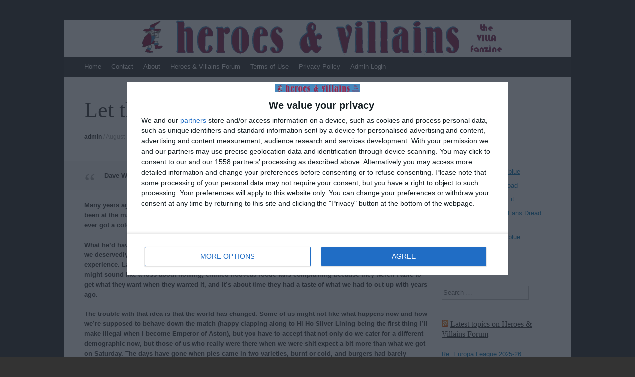

--- FILE ---
content_type: text/html; charset=UTF-8
request_url: https://heroesandvillains.info/2022/08/15/let-them-eat-anything/
body_size: 10887
content:
<!DOCTYPE html>
<html lang="en-US">
<head>
<meta charset="UTF-8" />
<meta name="viewport" content="width=device-width, initial-scale=1" />
<title>Let them eat&#8230; anything | </title>
<link rel="profile" href="http://gmpg.org/xfn/11" />
<link rel="pingback" href="https://heroesandvillains.info/xmlrpc.php" />
<!--[if lt IE 9]>
<script src="https://heroesandvillains.info/wp-content/themes/expound/js/html5.js" type="text/javascript"></script>
<![endif]-->

<meta name='robots' content='max-image-preview:large' />
<link rel='dns-prefetch' href='//stats.wp.com' />
<link rel="alternate" type="application/rss+xml" title=" &raquo; Feed" href="https://heroesandvillains.info/feed/" />
<link rel="alternate" type="application/rss+xml" title=" &raquo; Comments Feed" href="https://heroesandvillains.info/comments/feed/" />
<link rel="alternate" title="oEmbed (JSON)" type="application/json+oembed" href="https://heroesandvillains.info/wp-json/oembed/1.0/embed?url=https%3A%2F%2Fheroesandvillains.info%2F2022%2F08%2F15%2Flet-them-eat-anything%2F" />
<link rel="alternate" title="oEmbed (XML)" type="text/xml+oembed" href="https://heroesandvillains.info/wp-json/oembed/1.0/embed?url=https%3A%2F%2Fheroesandvillains.info%2F2022%2F08%2F15%2Flet-them-eat-anything%2F&#038;format=xml" />
<!-- heroesandvillains.info is managing ads with Advanced Ads 2.0.16 – https://wpadvancedads.com/ --><script id="heroe-ready">
			window.advanced_ads_ready=function(e,a){a=a||"complete";var d=function(e){return"interactive"===a?"loading"!==e:"complete"===e};d(document.readyState)?e():document.addEventListener("readystatechange",(function(a){d(a.target.readyState)&&e()}),{once:"interactive"===a})},window.advanced_ads_ready_queue=window.advanced_ads_ready_queue||[];		</script>
		<style id='wp-img-auto-sizes-contain-inline-css' type='text/css'>
img:is([sizes=auto i],[sizes^="auto," i]){contain-intrinsic-size:3000px 1500px}
/*# sourceURL=wp-img-auto-sizes-contain-inline-css */
</style>

<style id='wp-emoji-styles-inline-css' type='text/css'>

	img.wp-smiley, img.emoji {
		display: inline !important;
		border: none !important;
		box-shadow: none !important;
		height: 1em !important;
		width: 1em !important;
		margin: 0 0.07em !important;
		vertical-align: -0.1em !important;
		background: none !important;
		padding: 0 !important;
	}
/*# sourceURL=wp-emoji-styles-inline-css */
</style>
<link rel='stylesheet' id='wp-block-library-css' href='https://heroesandvillains.info/wp-includes/css/dist/block-library/style.min.css?ver=6.9' type='text/css' media='all' />
<style id='global-styles-inline-css' type='text/css'>
:root{--wp--preset--aspect-ratio--square: 1;--wp--preset--aspect-ratio--4-3: 4/3;--wp--preset--aspect-ratio--3-4: 3/4;--wp--preset--aspect-ratio--3-2: 3/2;--wp--preset--aspect-ratio--2-3: 2/3;--wp--preset--aspect-ratio--16-9: 16/9;--wp--preset--aspect-ratio--9-16: 9/16;--wp--preset--color--black: #000000;--wp--preset--color--cyan-bluish-gray: #abb8c3;--wp--preset--color--white: #ffffff;--wp--preset--color--pale-pink: #f78da7;--wp--preset--color--vivid-red: #cf2e2e;--wp--preset--color--luminous-vivid-orange: #ff6900;--wp--preset--color--luminous-vivid-amber: #fcb900;--wp--preset--color--light-green-cyan: #7bdcb5;--wp--preset--color--vivid-green-cyan: #00d084;--wp--preset--color--pale-cyan-blue: #8ed1fc;--wp--preset--color--vivid-cyan-blue: #0693e3;--wp--preset--color--vivid-purple: #9b51e0;--wp--preset--gradient--vivid-cyan-blue-to-vivid-purple: linear-gradient(135deg,rgb(6,147,227) 0%,rgb(155,81,224) 100%);--wp--preset--gradient--light-green-cyan-to-vivid-green-cyan: linear-gradient(135deg,rgb(122,220,180) 0%,rgb(0,208,130) 100%);--wp--preset--gradient--luminous-vivid-amber-to-luminous-vivid-orange: linear-gradient(135deg,rgb(252,185,0) 0%,rgb(255,105,0) 100%);--wp--preset--gradient--luminous-vivid-orange-to-vivid-red: linear-gradient(135deg,rgb(255,105,0) 0%,rgb(207,46,46) 100%);--wp--preset--gradient--very-light-gray-to-cyan-bluish-gray: linear-gradient(135deg,rgb(238,238,238) 0%,rgb(169,184,195) 100%);--wp--preset--gradient--cool-to-warm-spectrum: linear-gradient(135deg,rgb(74,234,220) 0%,rgb(151,120,209) 20%,rgb(207,42,186) 40%,rgb(238,44,130) 60%,rgb(251,105,98) 80%,rgb(254,248,76) 100%);--wp--preset--gradient--blush-light-purple: linear-gradient(135deg,rgb(255,206,236) 0%,rgb(152,150,240) 100%);--wp--preset--gradient--blush-bordeaux: linear-gradient(135deg,rgb(254,205,165) 0%,rgb(254,45,45) 50%,rgb(107,0,62) 100%);--wp--preset--gradient--luminous-dusk: linear-gradient(135deg,rgb(255,203,112) 0%,rgb(199,81,192) 50%,rgb(65,88,208) 100%);--wp--preset--gradient--pale-ocean: linear-gradient(135deg,rgb(255,245,203) 0%,rgb(182,227,212) 50%,rgb(51,167,181) 100%);--wp--preset--gradient--electric-grass: linear-gradient(135deg,rgb(202,248,128) 0%,rgb(113,206,126) 100%);--wp--preset--gradient--midnight: linear-gradient(135deg,rgb(2,3,129) 0%,rgb(40,116,252) 100%);--wp--preset--font-size--small: 13px;--wp--preset--font-size--medium: 20px;--wp--preset--font-size--large: 36px;--wp--preset--font-size--x-large: 42px;--wp--preset--spacing--20: 0.44rem;--wp--preset--spacing--30: 0.67rem;--wp--preset--spacing--40: 1rem;--wp--preset--spacing--50: 1.5rem;--wp--preset--spacing--60: 2.25rem;--wp--preset--spacing--70: 3.38rem;--wp--preset--spacing--80: 5.06rem;--wp--preset--shadow--natural: 6px 6px 9px rgba(0, 0, 0, 0.2);--wp--preset--shadow--deep: 12px 12px 50px rgba(0, 0, 0, 0.4);--wp--preset--shadow--sharp: 6px 6px 0px rgba(0, 0, 0, 0.2);--wp--preset--shadow--outlined: 6px 6px 0px -3px rgb(255, 255, 255), 6px 6px rgb(0, 0, 0);--wp--preset--shadow--crisp: 6px 6px 0px rgb(0, 0, 0);}:where(.is-layout-flex){gap: 0.5em;}:where(.is-layout-grid){gap: 0.5em;}body .is-layout-flex{display: flex;}.is-layout-flex{flex-wrap: wrap;align-items: center;}.is-layout-flex > :is(*, div){margin: 0;}body .is-layout-grid{display: grid;}.is-layout-grid > :is(*, div){margin: 0;}:where(.wp-block-columns.is-layout-flex){gap: 2em;}:where(.wp-block-columns.is-layout-grid){gap: 2em;}:where(.wp-block-post-template.is-layout-flex){gap: 1.25em;}:where(.wp-block-post-template.is-layout-grid){gap: 1.25em;}.has-black-color{color: var(--wp--preset--color--black) !important;}.has-cyan-bluish-gray-color{color: var(--wp--preset--color--cyan-bluish-gray) !important;}.has-white-color{color: var(--wp--preset--color--white) !important;}.has-pale-pink-color{color: var(--wp--preset--color--pale-pink) !important;}.has-vivid-red-color{color: var(--wp--preset--color--vivid-red) !important;}.has-luminous-vivid-orange-color{color: var(--wp--preset--color--luminous-vivid-orange) !important;}.has-luminous-vivid-amber-color{color: var(--wp--preset--color--luminous-vivid-amber) !important;}.has-light-green-cyan-color{color: var(--wp--preset--color--light-green-cyan) !important;}.has-vivid-green-cyan-color{color: var(--wp--preset--color--vivid-green-cyan) !important;}.has-pale-cyan-blue-color{color: var(--wp--preset--color--pale-cyan-blue) !important;}.has-vivid-cyan-blue-color{color: var(--wp--preset--color--vivid-cyan-blue) !important;}.has-vivid-purple-color{color: var(--wp--preset--color--vivid-purple) !important;}.has-black-background-color{background-color: var(--wp--preset--color--black) !important;}.has-cyan-bluish-gray-background-color{background-color: var(--wp--preset--color--cyan-bluish-gray) !important;}.has-white-background-color{background-color: var(--wp--preset--color--white) !important;}.has-pale-pink-background-color{background-color: var(--wp--preset--color--pale-pink) !important;}.has-vivid-red-background-color{background-color: var(--wp--preset--color--vivid-red) !important;}.has-luminous-vivid-orange-background-color{background-color: var(--wp--preset--color--luminous-vivid-orange) !important;}.has-luminous-vivid-amber-background-color{background-color: var(--wp--preset--color--luminous-vivid-amber) !important;}.has-light-green-cyan-background-color{background-color: var(--wp--preset--color--light-green-cyan) !important;}.has-vivid-green-cyan-background-color{background-color: var(--wp--preset--color--vivid-green-cyan) !important;}.has-pale-cyan-blue-background-color{background-color: var(--wp--preset--color--pale-cyan-blue) !important;}.has-vivid-cyan-blue-background-color{background-color: var(--wp--preset--color--vivid-cyan-blue) !important;}.has-vivid-purple-background-color{background-color: var(--wp--preset--color--vivid-purple) !important;}.has-black-border-color{border-color: var(--wp--preset--color--black) !important;}.has-cyan-bluish-gray-border-color{border-color: var(--wp--preset--color--cyan-bluish-gray) !important;}.has-white-border-color{border-color: var(--wp--preset--color--white) !important;}.has-pale-pink-border-color{border-color: var(--wp--preset--color--pale-pink) !important;}.has-vivid-red-border-color{border-color: var(--wp--preset--color--vivid-red) !important;}.has-luminous-vivid-orange-border-color{border-color: var(--wp--preset--color--luminous-vivid-orange) !important;}.has-luminous-vivid-amber-border-color{border-color: var(--wp--preset--color--luminous-vivid-amber) !important;}.has-light-green-cyan-border-color{border-color: var(--wp--preset--color--light-green-cyan) !important;}.has-vivid-green-cyan-border-color{border-color: var(--wp--preset--color--vivid-green-cyan) !important;}.has-pale-cyan-blue-border-color{border-color: var(--wp--preset--color--pale-cyan-blue) !important;}.has-vivid-cyan-blue-border-color{border-color: var(--wp--preset--color--vivid-cyan-blue) !important;}.has-vivid-purple-border-color{border-color: var(--wp--preset--color--vivid-purple) !important;}.has-vivid-cyan-blue-to-vivid-purple-gradient-background{background: var(--wp--preset--gradient--vivid-cyan-blue-to-vivid-purple) !important;}.has-light-green-cyan-to-vivid-green-cyan-gradient-background{background: var(--wp--preset--gradient--light-green-cyan-to-vivid-green-cyan) !important;}.has-luminous-vivid-amber-to-luminous-vivid-orange-gradient-background{background: var(--wp--preset--gradient--luminous-vivid-amber-to-luminous-vivid-orange) !important;}.has-luminous-vivid-orange-to-vivid-red-gradient-background{background: var(--wp--preset--gradient--luminous-vivid-orange-to-vivid-red) !important;}.has-very-light-gray-to-cyan-bluish-gray-gradient-background{background: var(--wp--preset--gradient--very-light-gray-to-cyan-bluish-gray) !important;}.has-cool-to-warm-spectrum-gradient-background{background: var(--wp--preset--gradient--cool-to-warm-spectrum) !important;}.has-blush-light-purple-gradient-background{background: var(--wp--preset--gradient--blush-light-purple) !important;}.has-blush-bordeaux-gradient-background{background: var(--wp--preset--gradient--blush-bordeaux) !important;}.has-luminous-dusk-gradient-background{background: var(--wp--preset--gradient--luminous-dusk) !important;}.has-pale-ocean-gradient-background{background: var(--wp--preset--gradient--pale-ocean) !important;}.has-electric-grass-gradient-background{background: var(--wp--preset--gradient--electric-grass) !important;}.has-midnight-gradient-background{background: var(--wp--preset--gradient--midnight) !important;}.has-small-font-size{font-size: var(--wp--preset--font-size--small) !important;}.has-medium-font-size{font-size: var(--wp--preset--font-size--medium) !important;}.has-large-font-size{font-size: var(--wp--preset--font-size--large) !important;}.has-x-large-font-size{font-size: var(--wp--preset--font-size--x-large) !important;}
/*# sourceURL=global-styles-inline-css */
</style>

<style id='classic-theme-styles-inline-css' type='text/css'>
/*! This file is auto-generated */
.wp-block-button__link{color:#fff;background-color:#32373c;border-radius:9999px;box-shadow:none;text-decoration:none;padding:calc(.667em + 2px) calc(1.333em + 2px);font-size:1.125em}.wp-block-file__button{background:#32373c;color:#fff;text-decoration:none}
/*# sourceURL=/wp-includes/css/classic-themes.min.css */
</style>
<link rel='stylesheet' id='expound-style-css' href='https://heroesandvillains.info/wp-content/themes/expound/style.css?ver=20140129' type='text/css' media='all' />
<link rel="https://api.w.org/" href="https://heroesandvillains.info/wp-json/" /><link rel="alternate" title="JSON" type="application/json" href="https://heroesandvillains.info/wp-json/wp/v2/posts/1181" /><link rel="EditURI" type="application/rsd+xml" title="RSD" href="https://heroesandvillains.info/xmlrpc.php?rsd" />
<meta name="generator" content="WordPress 6.9" />
<link rel="canonical" href="https://heroesandvillains.info/2022/08/15/let-them-eat-anything/" />
<link rel='shortlink' href='https://heroesandvillains.info/?p=1181' />
	<style>img#wpstats{display:none}</style>
			<style type="text/css">
			.site-title,
        .site-description {
            position: absolute !important;
            clip: rect(1px 1px 1px 1px); /* IE6, IE7 */
            clip: rect(1px, 1px, 1px, 1px);
        }

        
	
			.site-header .site-branding {
			background-color: transparent;
			background-image: url('https://heroesandvillains.info/wp-content/uploads/2021/07/hvlogo7-e1628875646563.png');
			background-position: 50% 0;
			background-repeat: no-repeat;
			height: 75px;
		}
		</style>
	
<!-- Jetpack Open Graph Tags -->
<meta property="og:type" content="article" />
<meta property="og:title" content="Let them eat&#8230; anything" />
<meta property="og:url" content="https://heroesandvillains.info/2022/08/15/let-them-eat-anything/" />
<meta property="og:description" content="Dave Woodhall talks about events off the pitch on Saturday." />
<meta property="article:published_time" content="2022-08-15T22:28:35+00:00" />
<meta property="article:modified_time" content="2022-08-17T14:10:06+00:00" />
<meta property="og:image" content="https://s0.wp.com/i/blank.jpg" />
<meta property="og:image:width" content="200" />
<meta property="og:image:height" content="200" />
<meta property="og:image:alt" content="" />
<meta property="og:locale" content="en_US" />
<meta name="twitter:text:title" content="Let them eat&#8230; anything" />
<meta name="twitter:image" content="https://heroesandvillains.info/wp-content/uploads/2021/11/trinity-badge.jpg?w=640" />
<meta name="twitter:card" content="summary_large_image" />

<!-- End Jetpack Open Graph Tags -->
<link rel="icon" href="https://heroesandvillains.info/wp-content/uploads/2021/07/32x32on.jpg" sizes="32x32" />
<link rel="icon" href="https://heroesandvillains.info/wp-content/uploads/2021/07/32x32on.jpg" sizes="192x192" />
<link rel="apple-touch-icon" href="https://heroesandvillains.info/wp-content/uploads/2021/07/32x32on.jpg" />
<meta name="msapplication-TileImage" content="https://heroesandvillains.info/wp-content/uploads/2021/07/32x32on.jpg" />
<script src='https://widgets.snack-projects.co.uk/gdpr/snack-cmp_v2.min.js' id='snack-cmp' async></script></head>

<body class="wp-singular post-template-default single single-post postid-1181 single-format-standard wp-theme-expound group-blog aa-prefix-heroe-">
<div id="page" class="hfeed site">
		<header id="masthead" class="site-header" role="banner">
		<div class="site-branding">
			<div class="site-title-group">
				<h1 class="site-title"><a href="https://heroesandvillains.info/" title="" rel="home"></a></h1>
				<h2 class="site-description"></h2>
			</div>
		</div>

		<nav id="site-navigation" class="navigation-main" role="navigation">
			<h1 class="menu-toggle">Menu</h1>
			<a class="skip-link screen-reader-text" href="#content">Skip to content</a>

			<div class="menu-menu1-container"><ul id="menu-menu1" class="menu"><li id="menu-item-383" class="menu-item menu-item-type-custom menu-item-object-custom menu-item-home menu-item-383"><a href="https://heroesandvillains.info/">Home</a></li>
<li id="menu-item-45" class="menu-item menu-item-type-post_type menu-item-object-page menu-item-45"><a href="https://heroesandvillains.info/contact/">Contact</a></li>
<li id="menu-item-46" class="menu-item menu-item-type-post_type menu-item-object-page menu-item-46"><a href="https://heroesandvillains.info/about/">About</a></li>
<li id="menu-item-34" class="menu-item menu-item-type-custom menu-item-object-custom menu-item-34"><a href="https://www.heroesandvillains.info/forumv3/">Heroes &#038; Villains Forum</a></li>
<li id="menu-item-95" class="menu-item menu-item-type-post_type menu-item-object-page menu-item-95"><a href="https://heroesandvillains.info/terms-of-use/">Terms of Use</a></li>
<li id="menu-item-96" class="menu-item menu-item-type-post_type menu-item-object-page menu-item-96"><a href="https://heroesandvillains.info/sample-page/">Privacy Policy</a></li>
<li id="menu-item-155" class="menu-item menu-item-type-custom menu-item-object-custom menu-item-155"><a href="https://heroesandvillains.info/wp-admin">Admin Login</a></li>
</ul></div>								</nav><!-- #site-navigation -->
	</header><!-- #masthead -->
	
	<div id="main" class="site-main">

	<div id="primary" class="content-area">
		<div id="content" class="site-content" role="main">

		
			
<article id="post-1181" class="post-1181 post type-post status-publish format-standard has-post-thumbnail hentry category-comment">
	<header class="entry-header">
		<h1 class="entry-title">Let them eat&#8230; anything</h1>

		<div class="entry-meta">
			<a class="author" rel="author" href="https://heroesandvillains.info/author/admin/">admin</a> / <a class="entry-date" href="https://heroesandvillains.info/2022/08/15/let-them-eat-anything/">August 15, 2022</a>		</div><!-- .entry-meta -->
	</header><!-- .entry-header -->

	<div class="entry-content">
		<blockquote><p><strong>Dave Woodhall talks about events off the pitch on Saturday. </strong></p></blockquote>
<p><strong>Many years ago, before the advent of the internet and social media and email, Steve Stride said that if he hadn&#8217;t been at the match and heard nothing about it he&#8217;d know by reading Tuesday&#8217;s post how we&#8217;d got on. Nobody ever got a cold pie if we&#8217;d won and the toilets only ever overflowed when we&#8217;d lost.</p>
<p>What he&#8217;d have made of the aftermath of Saturday&#8217;s match would have been interesting, because even though we deservedly got three points I&#8217;ve never known so much of a <a href="https://www.heroesandvillains.info/forumv3/index.php?topic=63285.0">reaction</a> to what we now have to call the matchday experience. Last season it was transport, against Everton it was the appalling service before and at half-time. It might sound like a fuss about nothing, entitled nouveau footie fans complaining because they weren&#8217;t able to get what they want when they wanted it, and it&#8217;s about time they had a taste of what we had to out up with years ago. </p>
<p>The trouble with that idea is that the world has changed. Some of us might not like what happens now and how we&#8217;re supposed to behave down the match (happy clapping along to Hi Ho Silver Lining being the first thing I&#8217;ll make illegal when I become Emperor of Aston), but you have to accept that not only do we cater for a different demographic now, but those of us who really were there when we were shit expect a bit more than what we got on Saturday. The days have gone when pies came in two varieties, burnt or cold, and burgers had barely stopped neighing before they were served up.</p>
<p>There were problems with season cards not working, huge queues for almost everything, tills breaking down, fridges out of commission, food running out and most disgraceful of all, being charged for tap water. It might only have been 90p, but it&#8217;s the principle. That and the fact that the club are on very dubious legal ground in making such a charge, even before the diabolical image it presents. At least we didn&#8217;t go the whole way and ban sunscreen like Manchester City, but that&#8217;s little consolation.  </p>
<p>In the club&#8217;s defence they were caught up in a perfect storm of events that combined to create such a situation. It was the first match of the season, so supporters might not be familiar with any changes, the weather was unbearably hot, there was a train strike, which meant people might be arriving at a different time to normal and the holiday season meant that catering staff might not be available. And all these things could possibly be excused if they hadn&#8217;t been known well in advance. </p>
<p>Someone, somewhere should have realised that there was going to be a problem and made sure that while there might have had some inconveniences they could have been minimised. Every bit of equipment should have been checked and double checked to make sure it was working and capable of dealing with the expected temperatures. There should have been enough food available, and more than enough drinks. Staff should get proper training.  </p>
<p>We&#8217;ve been saying for years that the catering facilities at Villa Park are slipping behind the expected standard. If you want a beer at half-time you have to miss at least ten minutes of the match and all of the interval. By now the club should know how many pints a forty thousand crowd will need, and when they need them. Get them poured in advance. Invest in multi-pourers and have a card-only, dedicated bottle service. The same goes for food. Make sure there&#8217;s enough of it and the staff know where it is and how to serve it. They might also give some thought to what&#8217;s available; it might be nice to provide the sort of street food that&#8217;s been on sale in the last year or two but whenever I&#8217;ve looked they always seem to be the least popular options. Sad to say, but if there&#8217;s a demand for the basics &#8211; chips, burgers, pies &#8211; that can&#8217;t be met and not much demand for the fancier stuff, get rid and double up on what does go. </p>
<p>Failing that, bring in food that can be easily handled such as sandwiches and crisps. Look at using vending machines. On Saturday we could have had bottles of water for sale outside. Simple ideas, but seemingly beyond the ingenuity of the Villa. All of which means that in the most money-orientated sporting league in the world we&#8217;re turning down revenue. Two thousand extra supporters spending six or seven quid a match adds up to almost a quarter of a million over the course of a season.  </p>
<p>What made Saturday even worse was later reading about Everton supporters not being able to buy any drinks at all, which was downright embarrassing. When away fans come to Villa Park I want them to leave with two lasting impressions &#8211; I want them embarrassed by the way their team was beaten and I also want them impressed with the ground and the way they were treated. We can hardly complain on our travels when we provide such second-rate service ourselves.</p>
<p>I know that Villa Park is an awkward place to improve. The space available and the legacy from years of doing things on the cheap mean that we can never provide the sort of modern service you get at new grounds where space is no problem. But we could and we should be capable of doing much more with what we&#8217;ve got already.  </p>
<p>When the new ticket prices were announced they were compared with rival attractions such as concerts and theme parks. If you want to make a true reflection of such events, compare the overall package of what you get for your money and how you&#8217;re treated. That&#8217;s the market we&#8217;re in now; it&#8217;s not enough to get people through the turnstiles, they have to be looked after if you want them to come back. The consultations currently taking place will tell the club what&#8217;s needed to modernise the ground and the surrounding area. In the meantime, listen to the problems that occurred on Saturday, act on them, and never again do anything so crassly unethical as charging supporters for something you get for free.      </strong></p>
			</div><!-- .entry-content -->

	<footer class="entry-meta">
		<a class="entry-date" href="https://heroesandvillains.info/2022/08/15/let-them-eat-anything/">August 15, 2022</a> in <a href="https://heroesandvillains.info/category/comment/" rel="category tag">Comment</a>. 	</footer><!-- .entry-meta -->
</article><!-- #post-## -->
			<div class="related-content">
	<h3 class="related-content-title">Related posts</h3>
	
		<article id="post-3239" class="post-3239 post type-post status-publish format-standard has-post-thumbnail hentry category-comment category-match-reports tag-emiliano-buendia tag-emiliano-martinez tag-europa-league tag-fenerbahce tag-jadon-sancho tag-ollie-watkins">

						<div class="entry-thumbnail">
				<a href="https://heroesandvillains.info/2026/01/26/the-wek-in-claret-and-blue/"><img width="50" height="50" src="https://heroesandvillains.info/wp-content/uploads/2021/10/trinity-gates-50x50.jpg" class="attachment-expound-mini size-expound-mini wp-post-image" alt="" decoding="async" srcset="https://heroesandvillains.info/wp-content/uploads/2021/10/trinity-gates-50x50.jpg 50w, https://heroesandvillains.info/wp-content/uploads/2021/10/trinity-gates-150x150.jpg 150w" sizes="(max-width: 50px) 100vw, 50px" /></a>
			</div>
			
			<header class="entry-header">
				<h3 class="entry-title"><a href="https://heroesandvillains.info/2026/01/26/the-wek-in-claret-and-blue/" title="Permalink to The week in claret and blue" rel="bookmark">The week in claret and blue</a></h3>
			</header><!-- .entry-header -->

		</article>

	
		<article id="post-3150" class="post-3150 post type-post status-publish format-standard has-post-thumbnail hentry category-comment category-match-reports category-news tag-donyell-malen tag-john-mcginn tag-tammy-abraham tag-unai-emery">

						<div class="entry-thumbnail">
				<a href="https://heroesandvillains.info/2026/01/19/the-week-in-claret-and-blue-59/"><img width="50" height="50" src="https://heroesandvillains.info/wp-content/uploads/2021/12/trinity-gates-50x50.jpg" class="attachment-expound-mini size-expound-mini wp-post-image" alt="" decoding="async" srcset="https://heroesandvillains.info/wp-content/uploads/2021/12/trinity-gates-50x50.jpg 50w, https://heroesandvillains.info/wp-content/uploads/2021/12/trinity-gates-150x150.jpg 150w" sizes="(max-width: 50px) 100vw, 50px" /></a>
			</div>
			
			<header class="entry-header">
				<h3 class="entry-title"><a href="https://heroesandvillains.info/2026/01/19/the-week-in-claret-and-blue-59/" title="Permalink to The week in claret and blue" rel="bookmark">The week in claret and blue</a></h3>
			</header><!-- .entry-header -->

		</article>

	
		<article id="post-3135" class="post-3135 post type-post status-publish format-standard has-post-thumbnail hentry category-comment category-match-reports tag-brian-madjo tag-crystal-palace tag-emiliano-buendia tag-fa-cup tag-morgan-rogers tag-spurs tag-tammy-abraham">

						<div class="entry-thumbnail">
				<a href="https://heroesandvillains.info/2026/01/11/the-week-in-claret-and-blue-58/"><img width="50" height="50" src="https://heroesandvillains.info/wp-content/uploads/2021/10/trinity-gates-50x50.jpg" class="attachment-expound-mini size-expound-mini wp-post-image" alt="" decoding="async" srcset="https://heroesandvillains.info/wp-content/uploads/2021/10/trinity-gates-50x50.jpg 50w, https://heroesandvillains.info/wp-content/uploads/2021/10/trinity-gates-150x150.jpg 150w" sizes="(max-width: 50px) 100vw, 50px" /></a>
			</div>
			
			<header class="entry-header">
				<h3 class="entry-title"><a href="https://heroesandvillains.info/2026/01/11/the-week-in-claret-and-blue-58/" title="Permalink to The week in claret and blue" rel="bookmark">The week in claret and blue</a></h3>
			</header><!-- .entry-header -->

		</article>

	</div>

				<nav role="navigation" id="nav-below" class="navigation-post">
		<h1 class="screen-reader-text">Post navigation</h1>

	
		<div class="nav-previous"><a href="https://heroesandvillains.info/2022/08/12/lazy-saturday-afternoon/" rel="prev"><span class="meta-nav">&larr;</span>&nbsp;Lazy Saturday afternoon</a></div>		<div class="nav-next"><a href="https://heroesandvillains.info/2022/08/18/whose-game-is-it/" rel="next">Whose game is it?&nbsp;<span class="meta-nav">&rarr;</span></a></div>
	
	</nav><!-- #nav-below -->
	
			
		
		</div><!-- #content -->
	</div><!-- #primary -->

	<div id="secondary" class="widget-area" role="complementary">
				<aside id="archives-2" class="widget widget_archive"><h1 class="widget-title">Article Archives</h1>		<label class="screen-reader-text" for="archives-dropdown-2">Article Archives</label>
		<select id="archives-dropdown-2" name="archive-dropdown">
			
			<option value="">Select Month</option>
				<option value='https://heroesandvillains.info/2026/01/'> January 2026 </option>
	<option value='https://heroesandvillains.info/2025/12/'> December 2025 </option>
	<option value='https://heroesandvillains.info/2025/11/'> November 2025 </option>
	<option value='https://heroesandvillains.info/2025/10/'> October 2025 </option>
	<option value='https://heroesandvillains.info/2025/09/'> September 2025 </option>
	<option value='https://heroesandvillains.info/2025/08/'> August 2025 </option>
	<option value='https://heroesandvillains.info/2025/07/'> July 2025 </option>
	<option value='https://heroesandvillains.info/2025/06/'> June 2025 </option>
	<option value='https://heroesandvillains.info/2025/05/'> May 2025 </option>
	<option value='https://heroesandvillains.info/2025/04/'> April 2025 </option>
	<option value='https://heroesandvillains.info/2025/03/'> March 2025 </option>
	<option value='https://heroesandvillains.info/2025/02/'> February 2025 </option>
	<option value='https://heroesandvillains.info/2025/01/'> January 2025 </option>
	<option value='https://heroesandvillains.info/2024/12/'> December 2024 </option>
	<option value='https://heroesandvillains.info/2024/11/'> November 2024 </option>
	<option value='https://heroesandvillains.info/2024/10/'> October 2024 </option>
	<option value='https://heroesandvillains.info/2024/09/'> September 2024 </option>
	<option value='https://heroesandvillains.info/2024/08/'> August 2024 </option>
	<option value='https://heroesandvillains.info/2024/07/'> July 2024 </option>
	<option value='https://heroesandvillains.info/2024/06/'> June 2024 </option>
	<option value='https://heroesandvillains.info/2024/05/'> May 2024 </option>
	<option value='https://heroesandvillains.info/2024/04/'> April 2024 </option>
	<option value='https://heroesandvillains.info/2024/03/'> March 2024 </option>
	<option value='https://heroesandvillains.info/2024/02/'> February 2024 </option>
	<option value='https://heroesandvillains.info/2024/01/'> January 2024 </option>
	<option value='https://heroesandvillains.info/2023/12/'> December 2023 </option>
	<option value='https://heroesandvillains.info/2023/11/'> November 2023 </option>
	<option value='https://heroesandvillains.info/2023/10/'> October 2023 </option>
	<option value='https://heroesandvillains.info/2023/09/'> September 2023 </option>
	<option value='https://heroesandvillains.info/2023/08/'> August 2023 </option>
	<option value='https://heroesandvillains.info/2023/07/'> July 2023 </option>
	<option value='https://heroesandvillains.info/2023/06/'> June 2023 </option>
	<option value='https://heroesandvillains.info/2023/05/'> May 2023 </option>
	<option value='https://heroesandvillains.info/2023/04/'> April 2023 </option>
	<option value='https://heroesandvillains.info/2023/03/'> March 2023 </option>
	<option value='https://heroesandvillains.info/2023/02/'> February 2023 </option>
	<option value='https://heroesandvillains.info/2023/01/'> January 2023 </option>
	<option value='https://heroesandvillains.info/2022/12/'> December 2022 </option>
	<option value='https://heroesandvillains.info/2022/11/'> November 2022 </option>
	<option value='https://heroesandvillains.info/2022/10/'> October 2022 </option>
	<option value='https://heroesandvillains.info/2022/09/'> September 2022 </option>
	<option value='https://heroesandvillains.info/2022/08/'> August 2022 </option>
	<option value='https://heroesandvillains.info/2022/07/'> July 2022 </option>
	<option value='https://heroesandvillains.info/2022/06/'> June 2022 </option>
	<option value='https://heroesandvillains.info/2022/05/'> May 2022 </option>
	<option value='https://heroesandvillains.info/2022/04/'> April 2022 </option>
	<option value='https://heroesandvillains.info/2022/03/'> March 2022 </option>
	<option value='https://heroesandvillains.info/2022/02/'> February 2022 </option>
	<option value='https://heroesandvillains.info/2022/01/'> January 2022 </option>
	<option value='https://heroesandvillains.info/2021/12/'> December 2021 </option>
	<option value='https://heroesandvillains.info/2021/11/'> November 2021 </option>
	<option value='https://heroesandvillains.info/2021/10/'> October 2021 </option>
	<option value='https://heroesandvillains.info/2021/09/'> September 2021 </option>
	<option value='https://heroesandvillains.info/2021/08/'> August 2021 </option>
	<option value='https://heroesandvillains.info/2021/07/'> July 2021 </option>

		</select>

			<script type="text/javascript">
/* <![CDATA[ */

( ( dropdownId ) => {
	const dropdown = document.getElementById( dropdownId );
	function onSelectChange() {
		setTimeout( () => {
			if ( 'escape' === dropdown.dataset.lastkey ) {
				return;
			}
			if ( dropdown.value ) {
				document.location.href = dropdown.value;
			}
		}, 250 );
	}
	function onKeyUp( event ) {
		if ( 'Escape' === event.key ) {
			dropdown.dataset.lastkey = 'escape';
		} else {
			delete dropdown.dataset.lastkey;
		}
	}
	function onClick() {
		delete dropdown.dataset.lastkey;
	}
	dropdown.addEventListener( 'keyup', onKeyUp );
	dropdown.addEventListener( 'click', onClick );
	dropdown.addEventListener( 'change', onSelectChange );
})( "archives-dropdown-2" );

//# sourceURL=WP_Widget_Archives%3A%3Awidget
/* ]]> */
</script>
</aside>
		<aside id="recent-posts-2" class="widget widget_recent_entries">
		<h1 class="widget-title">Recent Articles</h1>
		<ul>
											<li>
					<a href="https://heroesandvillains.info/2026/01/26/the-wek-in-claret-and-blue/">The week in claret and blue</a>
									</li>
											<li>
					<a href="https://heroesandvillains.info/2026/01/23/this-ones-just-up-the-road/">This one&#8217;s just up the road</a>
									</li>
											<li>
					<a href="https://heroesandvillains.info/2026/01/21/nothing-delightful-about-it/">Nothing delightful about it</a>
									</li>
											<li>
					<a href="https://heroesandvillains.info/2026/01/21/the-five-minutes-villa-fans-dread-without-admitting-it/">The Five Minutes Villa Fans Dread Without Admitting It</a>
									</li>
											<li>
					<a href="https://heroesandvillains.info/2026/01/19/the-week-in-claret-and-blue-59/">The week in claret and blue</a>
									</li>
					</ul>

		</aside><aside id="search-2" class="widget widget_search"><h1 class="widget-title">Search</h1>	<form method="get" id="searchform" class="searchform" action="https://heroesandvillains.info/" role="search">
		<label for="s" class="screen-reader-text">Search</label>
		<input type="search" class="field" name="s" value="" id="s" placeholder="Search &hellip;" />
		<input type="submit" class="submit" id="searchsubmit" value="Search" />
	</form>
</aside><aside id="rss-2" class="widget widget_rss"><h1 class="widget-title"><a class="rsswidget rss-widget-feed" href="https://www.heroesandvillains.info/forumv3"><img class="rss-widget-icon" style="border:0" width="14" height="14" src="https://heroesandvillains.info/wp-includes/images/rss.png" alt="RSS" loading="lazy" /></a> <a class="rsswidget rss-widget-title" href="https://www.heroesandvillains.info/forumv3/index.php">Latest topics on Heroes &#038; Villains Forum</a></h1><ul><li><a class='rsswidget' href='https://www.heroesandvillains.info/forumv3/index.php?topic=65976.msg4977811#msg4977811'>Re: Europa League 2025-26</a><div class="rssSummary">Quote from: usav on Today at 01:03:14 PMQuote from: Hookeysmith on Today at 12:41:06 PMQuote from: cdbearsfan on Today at 10:45:34 AMWe need Bailey...</div></li><li><a class='rsswidget' href='https://www.heroesandvillains.info/forumv3/index.php?topic=65961.msg4977808#msg4977808'>Re: Kits 25/26</a><div class="rssSummary">Black shirt - I like it. Looks like what I imagine a black kit ought to look like.White shirt - boring. Can live with it.Monstrosity - No.</div></li><li><a class='rsswidget' href='https://www.heroesandvillains.info/forumv3/index.php?topic=66306.msg4977803#msg4977803'>Re: Winter 25-26 Transfer Window - hopes, speculation, rumours etc.</a><div class="rssSummary">Quote from: Dave on Today at 01:09:20 PMHopefully Bailey being back might take a bit of the pressure of him. What pressure??? Any pressure is becaise he is shit.</div></li><li><a class='rsswidget' href='https://www.heroesandvillains.info/forumv3/index.php?topic=59919.msg4977798#msg4977798'>Re: Douglas Luiz - coming back?</a><div class="rssSummary">Quote from: Somniloquism on Today at 08:42:46 AMQuote from: ChicagoLion on Today at 07:50:44 AMThe concern is what happened to make his form drop off so severely before he left us...</div></li><li><a class='rsswidget' href='https://www.heroesandvillains.info/forumv3/index.php?topic=66306.msg4977796#msg4977796'>Re: Winter 25-26 Transfer Window - hopes, speculation, rumours etc.</a><div class="rssSummary">Hopefully Bailey being back might take a bit of the pressure of him.</div></li></ul></aside>			</div><!-- #secondary -->
	</div><!-- #main -->

	<footer id="colophon" class="site-footer" role="contentinfo">
		<div class="site-info">
			<a href="http://wordpress.org/" rel="generator">Proudly powered by WordPress</a><span class="sep"> | </span>Theme: Expound by <a href="http://kovshenin.com/" rel="designer">Konstantin Kovshenin</a>		</div><!-- .site-info -->
	</footer><!-- #colophon -->
</div><!-- #page -->

<script type="speculationrules">
{"prefetch":[{"source":"document","where":{"and":[{"href_matches":"/*"},{"not":{"href_matches":["/wp-*.php","/wp-admin/*","/wp-content/uploads/*","/wp-content/*","/wp-content/plugins/*","/wp-content/themes/expound/*","/*\\?(.+)"]}},{"not":{"selector_matches":"a[rel~=\"nofollow\"]"}},{"not":{"selector_matches":".no-prefetch, .no-prefetch a"}}]},"eagerness":"conservative"}]}
</script>
<script type="text/javascript" src="https://heroesandvillains.info/wp-content/themes/expound/js/navigation.js?ver=20120206" id="expound-navigation-js"></script>
<script type="text/javascript" src="https://heroesandvillains.info/wp-content/themes/expound/js/skip-link-focus-fix.js?ver=20130115" id="expound-skip-link-focus-fix-js"></script>
<script type="text/javascript" src="https://heroesandvillains.info/wp-content/plugins/advanced-ads/admin/assets/js/advertisement.js?ver=2.0.16" id="advanced-ads-find-adblocker-js"></script>
<script type="text/javascript" id="jetpack-stats-js-before">
/* <![CDATA[ */
_stq = window._stq || [];
_stq.push([ "view", {"v":"ext","blog":"196553103","post":"1181","tz":"0","srv":"heroesandvillains.info","j":"1:15.4"} ]);
_stq.push([ "clickTrackerInit", "196553103", "1181" ]);
//# sourceURL=jetpack-stats-js-before
/* ]]> */
</script>
<script type="text/javascript" src="https://stats.wp.com/e-202605.js" id="jetpack-stats-js" defer="defer" data-wp-strategy="defer"></script>
<script id="wp-emoji-settings" type="application/json">
{"baseUrl":"https://s.w.org/images/core/emoji/17.0.2/72x72/","ext":".png","svgUrl":"https://s.w.org/images/core/emoji/17.0.2/svg/","svgExt":".svg","source":{"concatemoji":"https://heroesandvillains.info/wp-includes/js/wp-emoji-release.min.js?ver=6.9"}}
</script>
<script type="module">
/* <![CDATA[ */
/*! This file is auto-generated */
const a=JSON.parse(document.getElementById("wp-emoji-settings").textContent),o=(window._wpemojiSettings=a,"wpEmojiSettingsSupports"),s=["flag","emoji"];function i(e){try{var t={supportTests:e,timestamp:(new Date).valueOf()};sessionStorage.setItem(o,JSON.stringify(t))}catch(e){}}function c(e,t,n){e.clearRect(0,0,e.canvas.width,e.canvas.height),e.fillText(t,0,0);t=new Uint32Array(e.getImageData(0,0,e.canvas.width,e.canvas.height).data);e.clearRect(0,0,e.canvas.width,e.canvas.height),e.fillText(n,0,0);const a=new Uint32Array(e.getImageData(0,0,e.canvas.width,e.canvas.height).data);return t.every((e,t)=>e===a[t])}function p(e,t){e.clearRect(0,0,e.canvas.width,e.canvas.height),e.fillText(t,0,0);var n=e.getImageData(16,16,1,1);for(let e=0;e<n.data.length;e++)if(0!==n.data[e])return!1;return!0}function u(e,t,n,a){switch(t){case"flag":return n(e,"\ud83c\udff3\ufe0f\u200d\u26a7\ufe0f","\ud83c\udff3\ufe0f\u200b\u26a7\ufe0f")?!1:!n(e,"\ud83c\udde8\ud83c\uddf6","\ud83c\udde8\u200b\ud83c\uddf6")&&!n(e,"\ud83c\udff4\udb40\udc67\udb40\udc62\udb40\udc65\udb40\udc6e\udb40\udc67\udb40\udc7f","\ud83c\udff4\u200b\udb40\udc67\u200b\udb40\udc62\u200b\udb40\udc65\u200b\udb40\udc6e\u200b\udb40\udc67\u200b\udb40\udc7f");case"emoji":return!a(e,"\ud83e\u1fac8")}return!1}function f(e,t,n,a){let r;const o=(r="undefined"!=typeof WorkerGlobalScope&&self instanceof WorkerGlobalScope?new OffscreenCanvas(300,150):document.createElement("canvas")).getContext("2d",{willReadFrequently:!0}),s=(o.textBaseline="top",o.font="600 32px Arial",{});return e.forEach(e=>{s[e]=t(o,e,n,a)}),s}function r(e){var t=document.createElement("script");t.src=e,t.defer=!0,document.head.appendChild(t)}a.supports={everything:!0,everythingExceptFlag:!0},new Promise(t=>{let n=function(){try{var e=JSON.parse(sessionStorage.getItem(o));if("object"==typeof e&&"number"==typeof e.timestamp&&(new Date).valueOf()<e.timestamp+604800&&"object"==typeof e.supportTests)return e.supportTests}catch(e){}return null}();if(!n){if("undefined"!=typeof Worker&&"undefined"!=typeof OffscreenCanvas&&"undefined"!=typeof URL&&URL.createObjectURL&&"undefined"!=typeof Blob)try{var e="postMessage("+f.toString()+"("+[JSON.stringify(s),u.toString(),c.toString(),p.toString()].join(",")+"));",a=new Blob([e],{type:"text/javascript"});const r=new Worker(URL.createObjectURL(a),{name:"wpTestEmojiSupports"});return void(r.onmessage=e=>{i(n=e.data),r.terminate(),t(n)})}catch(e){}i(n=f(s,u,c,p))}t(n)}).then(e=>{for(const n in e)a.supports[n]=e[n],a.supports.everything=a.supports.everything&&a.supports[n],"flag"!==n&&(a.supports.everythingExceptFlag=a.supports.everythingExceptFlag&&a.supports[n]);var t;a.supports.everythingExceptFlag=a.supports.everythingExceptFlag&&!a.supports.flag,a.supports.everything||((t=a.source||{}).concatemoji?r(t.concatemoji):t.wpemoji&&t.twemoji&&(r(t.twemoji),r(t.wpemoji)))});
//# sourceURL=https://heroesandvillains.info/wp-includes/js/wp-emoji-loader.min.js
/* ]]> */
</script>
<script>!function(){window.advanced_ads_ready_queue=window.advanced_ads_ready_queue||[],advanced_ads_ready_queue.push=window.advanced_ads_ready;for(var d=0,a=advanced_ads_ready_queue.length;d<a;d++)advanced_ads_ready(advanced_ads_ready_queue[d])}();</script><div id="snack_dex3"></div>
<script>
	(function(){
		
		var site_id = 1021;
var data_site_id = 0;

var sn_cb = new Date().getMonth();
var snack_hb = document.createElement('script');
snack_hb.src = 'https://cdn-header-bidding.snack-media.com/assets/js/snack-loader/'+site_id+'?cb='+sn_cb;
snack_hb.id = 'snack_ads';
if(data_site_id){
	snack_hb.setAttribute('data-site-id',data_site_id);
}
document.body.appendChild(snack_hb);
snack_hb.onerror = function(){
	document.body.removeChild(snack_hb);
	var snack_hb2 = document.createElement('script');
	snack_hb2.src = 'https://cdn2-header-bidding.snack-media.com/assets/js/snack-loader/'+site_id+'?cb='+sn_cb;
	snack_hb2.id = 'snack_ads';
	if(data_site_id){
		snack_hb2.setAttribute('data-site-id',data_site_id);
	}
	document.body.appendChild(snack_hb2);
};
})();
</script>
</body>
</html>

<!-- Page supported by LiteSpeed Cache 7.7 on 2026-01-28 20:05:02 -->